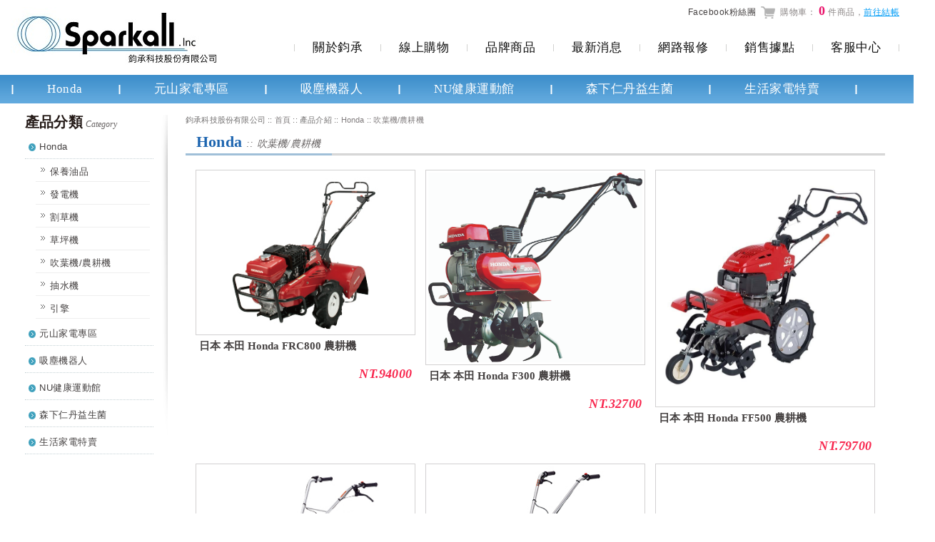

--- FILE ---
content_type: text/html
request_url: http://www.sparkallinc.com/sparkallinc8_3.asp?kind=64&kind2=238&sn=5&so5=open
body_size: 30902
content:

<script language="JavaScript">
var mobiles = new Array
            (
                "midp", "j2me", "avant", "docomo", "novarra", "palmos", "palmsource",
                "240x320", "opwv", "chtml", "pda", "windows ce", "mmp/",
                "blackberry", "mib/", "symbian", "wireless", "nokia", "hand", "mobi",
                "phone", "cdm", "up.b", "audio", "sie-", "sec-", "samsung", "htc",
                "mot-", "mitsu", "sagem", "sony", "alcatel", "lg", "eric", "vx",
                "NEC", "philips", "mmm", "xx", "panasonic", "sharp", "wap", "sch",
                "rover", "pocket", "benq", "java", "pt", "pg", "vox", "amoi",
                "bird", "compal", "kg", "voda", "sany", "kdd", "dbt", "sendo",
                "sgh", "gradi", "jb", "dddi", "moto", "iphone", "android",
                "iPod", "incognito", "webmate", "dream", "cupcake", "webos",
                "s8000", "bada", "googlebot-mobile"
            )
  
    var ua = navigator.userAgent.toLowerCase();
    var isMobile = false;
    for (var i = 0; i < mobiles.length; i++) {
        if (ua.indexOf(mobiles[i]) > 0) {
            isMobile = true;
            window.location.href='mobile/Index.asp';
            break;
        }
    }
</script>


<html>
<head>
<title>鈞承科技股份有限公司</title><meta name="keywords" content="鈞承科技股份有限公司,機器人吸塵器,空氣清淨機,濾水壺,空氣循環扇,dyson,iRobi">
<meta name="description" content="鈞承科技股份有限公司(SPARKALL)專業發展家電與生活家用之進口代理經銷事業，旗下代理品項包含多樣國際知名除濕機、掃地機、空氣清靜機等品牌，專注且專業在健康家電與智慧自動清掃商品的經營，並提供消費者處理維修收送問題，讓消費者買的安心、用的安心。">
<meta name="distribution" content="Taiwan"> 
<meta http-equiv="Content-Type" content="text/html; charset=big5">
<meta http-equiv="Content-Language" content="zh-tw">
<meta http-equiv="cache-control" content="no-cache">
<meta http-equiv="pragma" content="no-cache">
<meta http-equiv="expires" content="0">


<script type="application/javascript">(function(w,d,t,r,u){w[u]=w[u]||[];w[u].push({'projectId':'10000','properties':{'pixelId':'10017357'}});var s=d.createElement(t);s.src=r;s.async=true;s.onload=s.onreadystatechange=function(){var y,rs=this.readyState,c=w[u];if(rs&&rs!="complete"&&rs!="loaded"){return}try{y=YAHOO.ywa.I13N.fireBeacon;w[u]=[];w[u].push=function(p){y([p])};y(c)}catch(e){}};var scr=d.getElementsByTagName(t)[0],par=scr.parentNode;par.insertBefore(s,scr)})(window,document,"script","https://s.yimg.com/wi/ytc.js","dotq");</script><script>

  (function(i,s,o,g,r,a,m){i['GoogleAnalyticsObject']=r;i[r]=i[r]||function(){
  (i[r].q=i[r].q||[]).push(arguments)},i[r].l=1*new Date();a=s.createElement(o),
  m=s.getElementsByTagName(o)[0];a.async=1;a.src=g;m.parentNode.insertBefore(a,m)
  })(window,document,'script','https://www.google-analytics.com/analytics.js','ga');

  ga('create', 'UA-83191816-1', 'auto');
  ga('send', 'pageview');

</script>
<link href="css3.css" type=text/css rel=stylesheet>
</head>

<body>
<script src="http://ajax.googleapis.com/ajax/libs/jquery/1.8.2/jquery.min.js"></script>
<script type="text/javascript">
$(function(){
    $("#gotop").click(function(){
        jQuery("html,body").animate({
            scrollTop:0
        },1000);
    });
    $(window).scroll(function() {
        if ( $(this).scrollTop() > 300){
            $('#gotop').fadeIn("fast");
        } else {
            $('#gotop').stop().fadeOut("fast");
        }
    });
});
</script>
<link rel="stylesheet" href="http://fonts.googleapis.com/css?family=Comfortaa:400,700,300" type="text/css" />

<style type="text/css">
#gotop {
    display: none;
    position: fixed;
    right: 20px;
    bottom: 20px;    
    padding: 8px 10px;    
    background: #008edb;
    font-size: 13px;
    font-weight:bold;
    font-family:  'Comfortaa', Arial, sans-serif;
    letter-spacing: 0.6px;
    text-align: center;
    color: white;
    cursor: pointer;
    z-index: 999;
    -moz-border-radius: 15px;
    -webkit-border-radius: 15px;
    border-radius: 15px;
}
</style>

<div id="gotop">&#65087;<br>Top</div>


<table width="1280" border="0" cellpadding="0" cellspacing="0" style="margin-bottom: 6px;">
  <tr>
    <td width="250" align="center" style="padding-top:10px; padding-bottom: 5px; padding-left: 15px;"><a href="index.asp"><img src="db/upload/webdata11/sparkallinc_2017315199481758.jpg"></a></td>
    <td valign="top" style="padding-top:6px"><table width="100%" border="0" cellspacing="0" cellpadding="0">
      <tr>
        <td align="right" class="TopText" style="padding-right:20px;"><a href="https://www.facebook.com/sparkallinc/" target="_blank">Facebook粉絲團</a>&nbsp;&nbsp;<img src="images/cart.png" width="20" height="17" align="absmiddle">&nbsp; 購物車： <span class="TopText2">0</span> 件商品，<a href="sparkallinc2.asp" class="linkTop">前往結帳</a></td>
      </tr>
      <tr>
        <td><table border="0" align="right" cellpadding="0" cellspacing="0" id="Menu" style="margin-top:20px; margin-right:20px;">
          <tr>
            <td width="1"><img src="images/menuline2.png" width="1" height="10"></td>
            <td><a href="sparkallinc1.asp">關於鈞承</a></td>
            <td width="1"><img src="images/menuline2.png" width="1" height="10"></td>
            <td><a href="sparkallinc2.asp">線上購物</a></td>
            <td width="1"><img src="images/menuline2.png" width="1" height="10"></td>
            <td><a href="sparkallinc3.asp">品牌商品</a></td>
            <td width="1"><img src="images/menuline2.png" width="1" height="10"></td>
            <td><a href="sparkallinc4.asp">最新消息</a></td>
            <td width="1"><img src="images/menuline2.png" width="1" height="10"></td>
            <td><a href="sparkallinc5.asp">網路報修</a></td>
            <td width="1"><img src="images/menuline2.png" width="1" height="10"></td>
            <td><a href="sparkallinc6.asp">銷售據點</a></td>
            <td width="1"><img src="images/menuline2.png" width="1" height="10"></td>
            <td><a href="sparkallinc7.asp">客服中心</a></td>
            <td width="1"><img src="images/menuline2.png" width="1" height="10"></td>
          </tr>
        </table></td>
      </tr>
    </table></td>
  </tr>
</table>


<table width="100%" border="0" cellspacing="0" cellpadding="0" id="SubMenu">
  <tr>
    <td><table width="1280" border="0" cellspacing="0" cellpadding="0">
      <tr>
        <td style="padding-left: 16px; padding-right: 16px;">

<a href="sparkallinc8_1.asp?kind=64">Honda</a>

<a href="sparkallinc8_1.asp?kind=58">元山家電專區</a>

<a href="sparkallinc8_1.asp?kind=47">吸塵機器人</a>

<a href="sparkallinc8_1.asp?kind=57">NU健康運動館</a>

<a href="sparkallinc8_1.asp?kind=59">森下仁丹益生菌</a>

<a href="sparkallinc8_1.asp?kind=54">生活家電特賣</a>

<span class="end">&nbsp;</span>

</td>
      </tr>
    </table></td>
  </tr>
</table>

<table width="1250" border="0" cellpadding="0" cellspacing="0" style="margin-top: 16px;">
  <tr>
    <td width="220" valign="top" class="Coverleft">
<table width="190" border="0" cellspacing="0" cellpadding="0" style="margin-bottom: 12px;">
            <tr>
              <td style="padding-right:5px; padding-bottom:8px; padding-left:5px;"><span class="CoverTitle3">產品分類</span> <span class="CoverTitle4">Category</span></td>
            </tr>
 <tr>                      
    <td> 


              <table width="180" border="0" cellspacing="0" cellpadding="0" class="MainText" style="padding-top:5px; padding-bottom:5px; border-bottom:1px dotted #c5d2d6; margin-bottom:5px;">
                <tr>
                  <td width="20" align="center" valign="top" style="padding-top:6px;"><img src="images/icon2.png" width="11" height="11"></td>
                  <td valign="top"><a href="sparkallinc8_1.asp?kind=64&mn=1&ko1=open">Honda</a></td>
                </tr>
              </table>

                <table width="160" border="0" cellspacing="0" cellpadding="0" class="MainText" style="margin-left:20px; margin-bottom:5px;">
                <tr>
                  <td width="20" align="center" valign="top" style="padding:6px 0; border-bottom: 1px solid #eeeeee;"><img src="images/icon5.png" width="8" height="8"></td>
                  <td valign="top" style="padding:2px 0; border-bottom: 1px solid #eeeeee;"><a href="sparkallinc8_3.asp?kind=64&kind2=243&sn=1&so1=open">保養油品</a></td>
                </tr>

              </table>

                <table width="160" border="0" cellspacing="0" cellpadding="0" class="MainText" style="margin-left:20px; margin-bottom:5px;">
                <tr>
                  <td width="20" align="center" valign="top" style="padding:6px 0; border-bottom: 1px solid #eeeeee;"><img src="images/icon5.png" width="8" height="8"></td>
                  <td valign="top" style="padding:2px 0; border-bottom: 1px solid #eeeeee;"><a href="sparkallinc8_3.asp?kind=64&kind2=236&sn=2&so2=open">發電機</a></td>
                </tr>

              </table>

                <table width="160" border="0" cellspacing="0" cellpadding="0" class="MainText" style="margin-left:20px; margin-bottom:5px;">
                <tr>
                  <td width="20" align="center" valign="top" style="padding:6px 0; border-bottom: 1px solid #eeeeee;"><img src="images/icon5.png" width="8" height="8"></td>
                  <td valign="top" style="padding:2px 0; border-bottom: 1px solid #eeeeee;"><a href="sparkallinc8_3.asp?kind=64&kind2=240&sn=3&so3=open">割草機</a></td>
                </tr>

              </table>

                <table width="160" border="0" cellspacing="0" cellpadding="0" class="MainText" style="margin-left:20px; margin-bottom:5px;">
                <tr>
                  <td width="20" align="center" valign="top" style="padding:6px 0; border-bottom: 1px solid #eeeeee;"><img src="images/icon5.png" width="8" height="8"></td>
                  <td valign="top" style="padding:2px 0; border-bottom: 1px solid #eeeeee;"><a href="sparkallinc8_3.asp?kind=64&kind2=239&sn=4&so4=open">草坪機</a></td>
                </tr>

              </table>

                <table width="160" border="0" cellspacing="0" cellpadding="0" class="MainText" style="margin-left:20px; margin-bottom:5px;">
                <tr>
                  <td width="20" align="center" valign="top" style="padding:6px 0; border-bottom: 1px solid #eeeeee;"><img src="images/icon5.png" width="8" height="8"></td>
                  <td valign="top" style="padding:2px 0; border-bottom: 1px solid #eeeeee;"><a href="sparkallinc8_3.asp?kind=64&kind2=238&sn=5&so5=close">吹葉機/農耕機</a></td>
                </tr>

              </table>

                <table width="160" border="0" cellspacing="0" cellpadding="0" class="MainText" style="margin-left:20px; margin-bottom:5px;">
                <tr>
                  <td width="20" align="center" valign="top" style="padding:6px 0; border-bottom: 1px solid #eeeeee;"><img src="images/icon5.png" width="8" height="8"></td>
                  <td valign="top" style="padding:2px 0; border-bottom: 1px solid #eeeeee;"><a href="sparkallinc8_3.asp?kind=64&kind2=237&sn=6&so6=open">抽水機</a></td>
                </tr>

              </table>

                <table width="160" border="0" cellspacing="0" cellpadding="0" class="MainText" style="margin-left:20px; margin-bottom:5px;">
                <tr>
                  <td width="20" align="center" valign="top" style="padding:6px 0; border-bottom: 1px solid #eeeeee;"><img src="images/icon5.png" width="8" height="8"></td>
                  <td valign="top" style="padding:2px 0; border-bottom: 1px solid #eeeeee;"><a href="sparkallinc8_3.asp?kind=64&kind2=241&sn=7&so7=open">引擎</a></td>
                </tr>

              </table>

              <table width="180" border="0" cellspacing="0" cellpadding="0" class="MainText" style="padding-top:5px; padding-bottom:5px; border-bottom:1px dotted #c5d2d6; margin-bottom:5px;">
                <tr>
                  <td width="20" align="center" valign="top" style="padding-top:6px;"><img src="images/icon2.png" width="11" height="11"></td>
                  <td valign="top"><a href="sparkallinc8_1.asp?kind=58&mn=2&ko2=open">元山家電專區</a></td>
                </tr>
              </table>

              <table width="180" border="0" cellspacing="0" cellpadding="0" class="MainText" style="padding-top:5px; padding-bottom:5px; border-bottom:1px dotted #c5d2d6; margin-bottom:5px;">
                <tr>
                  <td width="20" align="center" valign="top" style="padding-top:6px;"><img src="images/icon2.png" width="11" height="11"></td>
                  <td valign="top"><a href="sparkallinc8_1.asp?kind=47&mn=3&ko3=open">吸塵機器人</a></td>
                </tr>
              </table>

              <table width="180" border="0" cellspacing="0" cellpadding="0" class="MainText" style="padding-top:5px; padding-bottom:5px; border-bottom:1px dotted #c5d2d6; margin-bottom:5px;">
                <tr>
                  <td width="20" align="center" valign="top" style="padding-top:6px;"><img src="images/icon2.png" width="11" height="11"></td>
                  <td valign="top"><a href="sparkallinc8_1.asp?kind=57&mn=4&ko4=open">NU健康運動館</a></td>
                </tr>
              </table>

              <table width="180" border="0" cellspacing="0" cellpadding="0" class="MainText" style="padding-top:5px; padding-bottom:5px; border-bottom:1px dotted #c5d2d6; margin-bottom:5px;">
                <tr>
                  <td width="20" align="center" valign="top" style="padding-top:6px;"><img src="images/icon2.png" width="11" height="11"></td>
                  <td valign="top"><a href="sparkallinc8_1.asp?kind=59&mn=5&ko5=open">森下仁丹益生菌</a></td>
                </tr>
              </table>

              <table width="180" border="0" cellspacing="0" cellpadding="0" class="MainText" style="padding-top:5px; padding-bottom:5px; border-bottom:1px dotted #c5d2d6; margin-bottom:5px;">
                <tr>
                  <td width="20" align="center" valign="top" style="padding-top:6px;"><img src="images/icon2.png" width="11" height="11"></td>
                  <td valign="top"><a href="sparkallinc8_1.asp?kind=54&mn=6&ko6=open">生活家電特賣</a></td>
                </tr>
              </table>



    </td>
 </tr>
</table>
</td>
    <td valign="top"><table width="980" border="0" cellspacing="0" cellpadding="0" style="margin-bottom:10px;">
      <tr>
        <td><h1>
          鈞承科技股份有限公司 :: <a href="index.asp" class="link1">首頁</a>
           :: 產品介紹  
:: <a href="sparkallinc3_1.asp?kind=64&kind2=238&kind3=" class="link1">Honda</a>

:: <a href="sparkallinc3_3.asp?kind=64&kind2=238&kind3=" class="link1">吹葉機/農耕機</a>
</h1></td>
      </tr>
    </table>
      
        <table width="980" border="0" cellspacing="0" cellpadding="0" style="margin-bottom:20px;">
          <tr>
            <td background="images/line3.png" style="background-position:bottom; background-repeat: repeat-x;"><table border="0" align="left" cellpadding="0" cellspacing="0">
                <tr>
                  <td style="padding-right:15px; padding-left:15px; padding-bottom:3px;" class="CoverTitle">Honda <span class="CoverTitle2"> :: 吹葉機/農耕機</span></td>
                </tr>
                <tr>
                  <td bgcolor="#A0BFD8" height="3"></td>
                </tr>
            </table></td>
          </tr>
        </table>
        <table width="950" border="0" cellspacing="0" cellpadding="0">
          <tr>
            <td><table border="0" align="left" cellpadding="0" cellspacing="0">
                
                          <tr>
                            
                            <form method="POST" action="addgoods.asp">
                              <input type="hidden" name="num" value="1277">
                              <input type="hidden" name="prod" value="375">
                              <input type="hidden" name="pum" value="1277375">
                              <input type="hidden" name="pri" value="94000">
                              <input type="hidden" name="number2" value="1">
                    <td valign="top"><table width="306" border="0" cellspacing="0" cellpadding="0" style="margin: 0 7px 15px 7px;">
                        <tr>
                          <td><table width="306" border="0" cellspacing="0" cellpadding="0" style="border: 1px #d2d0d1 solid;">
                              <tr>
                                <td style="padding:3px;"><a href="sparkallinc8_2.asp?kind=64&kind2=238&kind3=&kind4=1277"><img src="db/upload/webdata3/1pro_2025102111352946349.jpg" width="300"></a></td>
                              </tr>
                            </table>
                              <div class="MainTitle" style="margin-top: 6px; padding: 0 5px;">
                              <a href="sparkallinc8_2.asp?kind=64&kind2=238&kind3=&kind4=1277">日本 本田 Honda FRC800 農耕機</a>
                              </div>
                            <div class="Price" style="margin-top: 20px; padding: 0 5px;">NT.94000</div></td>
                        </tr>
                      </table></td>
                  </form>
                  
                            <form method="POST" action="addgoods.asp">
                              <input type="hidden" name="num" value="1231">
                              <input type="hidden" name="prod" value="329">
                              <input type="hidden" name="pum" value="1231329">
                              <input type="hidden" name="pri" value="32700">
                              <input type="hidden" name="number2" value="1">
                    <td valign="top"><table width="306" border="0" cellspacing="0" cellpadding="0" style="margin: 0 7px 15px 7px;">
                        <tr>
                          <td><table width="306" border="0" cellspacing="0" cellpadding="0" style="border: 1px #d2d0d1 solid;">
                              <tr>
                                <td style="padding:3px;"><a href="sparkallinc8_2.asp?kind=64&kind2=238&kind3=&kind4=1231"><img src="db/upload/webdata3/1pro_2021101916594065422.jpg" width="300"></a></td>
                              </tr>
                            </table>
                              <div class="MainTitle" style="margin-top: 6px; padding: 0 5px;">
                              <a href="sparkallinc8_2.asp?kind=64&kind2=238&kind3=&kind4=1231">日本 本田 Honda F300 農耕機</a>
                              </div>
                            <div class="Price" style="margin-top: 20px; padding: 0 5px;">NT.32700</div></td>
                        </tr>
                      </table></td>
                  </form>
                  
                            <form method="POST" action="addgoods.asp">
                              <input type="hidden" name="num" value="1232">
                              <input type="hidden" name="prod" value="330">
                              <input type="hidden" name="pum" value="1232330">
                              <input type="hidden" name="pri" value="79700">
                              <input type="hidden" name="number2" value="1">
                    <td valign="top"><table width="306" border="0" cellspacing="0" cellpadding="0" style="margin: 0 7px 15px 7px;">
                        <tr>
                          <td><table width="306" border="0" cellspacing="0" cellpadding="0" style="border: 1px #d2d0d1 solid;">
                              <tr>
                                <td style="padding:3px;"><a href="sparkallinc8_2.asp?kind=64&kind2=238&kind3=&kind4=1232"><img src="db/upload/webdata3/1pro_202110191791255266.jpg" width="300"></a></td>
                              </tr>
                            </table>
                              <div class="MainTitle" style="margin-top: 6px; padding: 0 5px;">
                              <a href="sparkallinc8_2.asp?kind=64&kind2=238&kind3=&kind4=1232">日本 本田 Honda FF500 農耕機</a>
                              </div>
                            <div class="Price" style="margin-top: 20px; padding: 0 5px;">NT.79700</div></td>
                        </tr>
                      </table></td>
                  </form>
                  
                </tr>
                
                          <tr>
                            
                            <form method="POST" action="addgoods.asp">
                              <input type="hidden" name="num" value="1238">
                              <input type="hidden" name="prod" value="336">
                              <input type="hidden" name="pum" value="1238336">
                              <input type="hidden" name="pri" value="29900">
                              <input type="hidden" name="number2" value="1">
                    <td valign="top"><table width="306" border="0" cellspacing="0" cellpadding="0" style="margin: 0 7px 15px 7px;">
                        <tr>
                          <td><table width="306" border="0" cellspacing="0" cellpadding="0" style="border: 1px #d2d0d1 solid;">
                              <tr>
                                <td style="padding:3px;"><a href="sparkallinc8_2.asp?kind=64&kind2=238&kind3=&kind4=1238"><img src="db/upload/webdata3/1pro_2021102010125344728.jpg" width="300"></a></td>
                              </tr>
                            </table>
                              <div class="MainTitle" style="margin-top: 6px; padding: 0 5px;">
                              <a href="sparkallinc8_2.asp?kind=64&kind2=238&kind3=&kind4=1238">日本 本田 Honda F220 農耕機</a>
                              </div>
                            <div class="Price" style="margin-top: 20px; padding: 0 5px;">NT.29900</div></td>
                        </tr>
                      </table></td>
                  </form>
                  
                            <form method="POST" action="addgoods.asp">
                              <input type="hidden" name="num" value="1243">
                              <input type="hidden" name="prod" value="341">
                              <input type="hidden" name="pum" value="1243341">
                              <input type="hidden" name="pri" value="27000">
                              <input type="hidden" name="number2" value="1">
                    <td valign="top"><table width="306" border="0" cellspacing="0" cellpadding="0" style="margin: 0 7px 15px 7px;">
                        <tr>
                          <td><table width="306" border="0" cellspacing="0" cellpadding="0" style="border: 1px #d2d0d1 solid;">
                              <tr>
                                <td style="padding:3px;"><a href="sparkallinc8_2.asp?kind=64&kind2=238&kind3=&kind4=1243"><img src="db/upload/webdata3/1pro_202110201057339076.jpg" width="300"></a></td>
                              </tr>
                            </table>
                              <div class="MainTitle" style="margin-top: 6px; padding: 0 5px;">
                              <a href="sparkallinc8_2.asp?kind=64&kind2=238&kind3=&kind4=1243">日本 本田 Honda FG201 農耕機</a>
                              </div>
                            <div class="Price" style="margin-top: 20px; padding: 0 5px;">NT.27000</div></td>
                        </tr>
                      </table></td>
                  </form>
                  
                            <form method="POST" action="addgoods.asp">
                              <input type="hidden" name="num" value="1214">
                              <input type="hidden" name="prod" value="312">
                              <input type="hidden" name="pum" value="1214312">
                              <input type="hidden" name="pri" value="13400">
                              <input type="hidden" name="number2" value="1">
                    <td valign="top"><table width="306" border="0" cellspacing="0" cellpadding="0" style="margin: 0 7px 15px 7px;">
                        <tr>
                          <td><table width="306" border="0" cellspacing="0" cellpadding="0" style="border: 1px #d2d0d1 solid;">
                              <tr>
                                <td style="padding:3px;"><a href="sparkallinc8_2.asp?kind=64&kind2=238&kind3=&kind4=1214"><img src="db/upload/webdata3/pro_2021113016454549376.jpg" width="300"></a></td>
                              </tr>
                            </table>
                              <div class="MainTitle" style="margin-top: 6px; padding: 0 5px;">
                              <a href="sparkallinc8_2.asp?kind=64&kind2=238&kind3=&kind4=1214">日本 本田 Honda HHB25 吹葉機 </a>
                              </div>
                            <div class="Price" style="margin-top: 20px; padding: 0 5px;">NT.13400</div></td>
                        </tr>
                      </table></td>
                  </form>
                  
                </tr>
                
                          <tr>
                            
                </tr>
                
                          <tr>
                            
                </tr>
                
                          <tr>
                            
                </tr>
                
            </table></td>
          </tr>
        </table>
        <table width="800" border="0" cellspacing="0" cellpadding="0" height="50" class="MainText">
          <tr>
            <td align="center"> 共 <b>
              1
              </b> 頁 (共 6 筆資料 ) &nbsp;&nbsp;&nbsp;&nbsp;&nbsp;
              
              [1]
              
            </td>
          </tr>
        </table>
    </td>
  </tr>
</table>

<table width="100%" border="0" cellspacing="0" cellpadding="0" id="Footer" style="margin-top:25px;">
  <tr>
    <td><table width="1280" border="0" cellspacing="0" cellpadding="0" style="margin-top:15px; margin-bottom:10px;">
      <tr>
        <td style="padding: 0 30px;"><div id="FooterBox">
            <div class="FooterTit">關於鈞承</div>
          <div class="FooterText">‧<a href="sparkallinc1.asp" class="linkF">公司簡介</a></div>
          <div class="FooterText">‧<a href="sparkallinc6.asp" class="linkF">銷售據點</a></div>
          <div class="FooterText">‧<a href="sparkallinc7.asp" class="linkF">客服中心</a></div>
          <div class="FooterText">‧<a href="sparkallinc3.asp" class="linkF">品牌商品</a></div>
          <div class="FooterText">‧<a href="sparkallinc1_2.asp" class="linkF">加入經銷</a></div>
        </div>
            <div id="FooterBox">
              <div class="FooterTit">產品分類</div>

          <div class="FooterText">‧<a href="sparkallinc8_1.asp?kind=64" class="linkF">Honda</a></div>

          <div class="FooterText">‧<a href="sparkallinc8_1.asp?kind=58" class="linkF">元山家電專區</a></div>

          <div class="FooterText">‧<a href="sparkallinc8_1.asp?kind=47" class="linkF">吸塵機器人</a></div>

          <div class="FooterText">‧<a href="sparkallinc8_1.asp?kind=57" class="linkF">NU健康運動館</a></div>

          <div class="FooterText">‧<a href="sparkallinc8_1.asp?kind=59" class="linkF">森下仁丹益生菌</a></div>

          <div class="FooterText">‧<a href="sparkallinc8_1.asp?kind=54" class="linkF">生活家電特賣</a></div>

            </div>
          <div id="FooterBox">
              <div class="FooterTit">新聞中心</div>
          <div class="FooterText">‧<a href="sparkallinc4.asp" class="linkF">最新消息</a></div>
          <div class="FooterText">‧<a href="sparkallinc10.asp" class="linkF">常見問題</a></div>
          <div class="FooterText">‧<a href="sparkallinc9.asp" class="linkF">影片專區</a></div>
          </div>
          <div id="FooterBox">
              <div class="FooterTit">客戶服務</div>
          <div class="FooterText">‧<a href="sparkallinc5.asp" class="linkF">網路報修</a></div>
          <div class="FooterText">‧<a href="sparkallinc11.asp" class="linkF">會員專區</a></div>
          <div class="FooterText">‧<a href="sparkallinc11_2.asp" class="linkF">訂單查詢</a></div>
          </div>
          <div id="FooterBox">
              <div class="FooterTit">購物說明</div>
          <div class="FooterText">‧<a href="sparkallinc12.asp#payment" class="linkF">付款方式</a></div>
          <div class="FooterText">‧<a href="sparkallinc12.asp#delivery" class="linkF">商品寄送方式</a></div>
          <div class="FooterText">‧<a href="sparkallinc12.asp#shipment" class="linkF">運費計算</a></div>
          </div>
          <div id="FooterBox">
              <div class="FooterTit">使用政策</div>
          <div class="FooterText">‧<a href="sparkallinc13.asp" class="linkF">隱私權說明</a></div>
          <div class="FooterText">‧<a href="sparkallinc13_2.asp" class="linkF">使用條款</a></div>
          </div>
          <div id="FooterBox">
              <div class="FooterTit">Line生活圈</div>
          <div class="FooterText"><img src="db/upload/webdata11/sparkallinc_2017315191594921.jpg"></div>
          </div></td>
      </tr>
    </table>
    </td>
  </tr>
</table>



<table width="100%" border="0" cellspacing="0" cellpadding="0">
  <tr>
    <td align="center"><img src="images/footerline.png" width="899" height="7"></td>
  </tr>
  <tr>
    <td bgcolor="#4c97cf" style="padding:0px 15px;"><table width="1280" border="0" cellspacing="0" cellpadding="0" style="margin-top: 15px; margin-bottom: 15px;">
      <tr>
        <td class="InfoF"><div>
<p><img alt="" src="images/footericon1.png" width="20" height="16" align="bottom" />聯絡電話 / <span style="color: rgb(255, 0, 0);">02-8672-5956</span>　　　<img alt="" src="images/footericon2.png" width="20" height="16" align="bottom" />傳真服務 / <span style="color: rgb(255, 0, 0);">02-8672-2456</span>　　　　<img alt="" src="images/footericon3.png" width="20" height="16" align="bottom" />公司地址 / 238671新北市樹林區桃子腳路120號&nbsp; &nbsp; &nbsp; &nbsp; &nbsp;LINE ID：@kzg5836d</p>
<div>&nbsp;</div>
</div></td>
      </tr>
      <tr>
        <td class="cr" style="padding-top: 8px;">鈞承科技股份有限公司  版權所有 2016 &copy; Sparkallinc.  All Rights Reserved.&nbsp;&nbsp;&nbsp;<a href="http://www.getweb.com.tw" target="_new"><span class="getweb">Design by GetWeb</span></a></td>
      </tr>
    </table></td>
  </tr>
</table>


</body>
</html>

--- FILE ---
content_type: text/css
request_url: http://www.sparkallinc.com/css3.css
body_size: 18677
content:
@charset "utf-8";
/* CSS Document */

html,body {
    background-color: #fff;
    margin-left: 0px;
    margin-top: 0px;
    margin-right: 0px;
    margin-bottom: 0px;
    margin: 0;
    padding: 0;
    font-family: Arial,Verdana,Helvetica;
    letter-spacing: 0px;
    text-decoration: none;
}

img {
  border: 0;
}

table {
  margin-left:auto; 
  margin-right:auto;
}

/*-----------------------------Top Start----------------------------------------*/
#IndexBox {
  display: block;
  background-color: #ffffff;
  -webkit-box-shadow: 0 0 8px #667682;
  -moz-box-shadow: 0 0 8px #7667682;
  box-shadow: 0 0 8px #667682;
}

#Menu td a {
  display: block;
  padding-top: 10px;
  padding-right: 25px;
  padding-bottom: 10px;
  padding-left: 25px;
  font-size: 17px;
  color: #0c0c0c;
  font-weight: 500;
  line-height: 20px;
  letter-spacing: 0.5px;
  font-family: 微軟正黑體, Microsoft JhengHei;
}

#Menu td a:link    {
}

#Menu td a:hover   {
  background-color: #0c4878;
  color: #fff;
  text-decoration: none;
}

.TopText{
  font-size: 12px;
  color: #8b8686;
  line-height: 20px;
  letter-spacing: 0.5px;
}

.TopText2{
  font-size: 18px;
  color:#e91169;
  font-weight: bold;
  line-height: 18px;
  letter-spacing: 1px;
  font-family: 微軟正黑體, Microsoft JhengHei;
}

a.linkTop:link    {
  text-decoration: underline;
  color: #009cf6;
}
a.linkTop:visited { 
  text-decoration: underline;
  color: #009cf6;
}
a.linkTop:hover   {
  text-decoration: underline;
  color: #687174;
}

.Menubox {
  display: block;
  background-color: #ffffff;
  -webkit-box-shadow: 0 0 6px #d5d5d5;
  -moz-box-shadow: 0 0 6px #d5d5d5;
  box-shadow: 0 0 6px #d5d5d5;
  margin-bottom:15px;
}

#SubMenu  {
  background: url(images/menubg.png);
  background-repeat: repeat-x;
  background-color: #62a9de;
}

#SubMenu a {
  float: left;
  padding-top: 10px;
  padding-right: 50px;
  padding-bottom: 10px;
  padding-left: 50px;
  font-size: 17px;
  color: #fff;
  font-weight: 500;
  line-height: 20px;
  letter-spacing: 0.5px;
  font-family: 微軟正黑體, Microsoft JhengHei;
  background: url(images/menuline.png); 
  background-repeat: no-repeat;
  background-position : left center;
}

#SubMenu a:link    {
}

#SubMenu a:hover   {
  background-color: #0c4878;
  color: #fff;
  text-decoration: none;
}
#SubMenu .end {
  float: left;
  padding-top: 10px;
  padding-bottom: 10px;
  line-height: 20px;
  font-family: 微軟正黑體, Microsoft JhengHei;
  background: url(images/menuline.png); 
  background-repeat: no-repeat;
  background-position : left center;
}
/*-----------------------------Top End----------------------------------------*/

h1{
    color:#727070;
    line-height:15px;
    font-size:11px;
    letter-spacing: 0.2px;
    font-weight: lighter;
    padding:0;
    margin:0;
}

a:link       { text-decoration: none; color: #444040; }
a:visited    { text-decoration: none; color: #444040; }
a:hover      {  text-decoration: underline; color: #0769cd;}

a.link1:link    {
  text-decoration: none; 
  color: #807c7d;
}
a.link1:visited { 
  text-decoration: none;
  color: #807c7d;
}
a.link1:hover   {
  text-decoration: underline;
  color: #3b393a;
}

a.link2:link    {
  text-decoration: underline;
  font-weight: bold; 
  color: #aaa9a9;
}
a.link2:visited { 
  text-decoration: underline;
  color: #aaa9a9;
}
a.link2:hover   {
  text-decoration: underline;
  color: #4c6f97;
}

/*-----------------------------CoverTitle Start----------------------------------------*/
.CoverTitle{
  font-size: 22px;
  color:#1d65b0;
  font-weight: bold;
  letter-spacing: 0.2px;
  font-family: 微軟正黑體, Microsoft JhengHei;
}

.CoverTitle2{
  font-size: 14px;
  color:#686464;
  font-weight: 500;
  letter-spacing: 0.2px;
  font-family: 微軟正黑體, Microsoft JhengHei;
  font-style: italic;
}

.CoverTitle3{
  font-size: 20px;
  color: #231916;
  font-weight: bold;
  line-height: 20px;
  letter-spacing: 0.2px;
  font-family: 微軟正黑體, Microsoft JhengHei;
}

.CoverTitle4{
  font-size: 12px;
  color:#686464;
  font-weight: 500;
  letter-spacing: 0px;
  font-family: 微軟正黑體, Microsoft JhengHei;
  font-style: italic;
}

.CoverText{
  font-size:13px;
  color:#4a4a4b;
  line-height:18px;
  padding-top:5px;
  padding-bottom:5px;
  padding-left:5px;
  letter-spacing: 1px;
  border-bottom: 1px dotted #cfcfcf;
}

.Coverleft{
  background: url(images/line2.png);
  background-repeat: no-repeat;
  background-position : top right;
}

/*-----------------------------CoverTitle End----------------------------------------*/

.CateTitle{
  font-size: 16px;
  color: #4184aa;
  font-weight: bold;
  letter-spacing: 1px;
  font-family: 微軟正黑體, Microsoft JhengHei;
  padding: 5px;
  text-align: center;
}

a.Cate:link    {
  text-decoration: none; 
  color: #4184aa;
}
a.Cate:visited { 
  text-decoration: none;
  color: #4184aa;
}
a.Cate:hover   {
  text-decoration: none;
  color: #37627b;
}
/*-----------------------------Title Start----------------------------------------*/
.MainTitle{
  font-size: 15px;
  color: #1d1d1d;
  font-weight: 600;
  line-height: 18px;
  font-family: 微軟正黑體, Microsoft JhengHei;
}

.MainTitle2{
  font-size: 18px;
  color: #ff6600;
  font-weight: 400;
  line-height: 20px;
  letter-spacing: 0.5px;
  font-family: 微軟正黑體, Microsoft JhengHei;
}

.MainTitle3{
  font-size: 16px;
  color: #fff;
  font-weight: bold;
  line-height: 20px;
  letter-spacing: 0.2px;
  font-family: 微軟正黑體, Microsoft JhengHei;
}

.MainTitle4{
  font-size: 17px;
  color: #077fdb;
  font-weight: bold;
  line-height: 22px;
  letter-spacing: 0.5px;
  font-family: 微軟正黑體, Microsoft JhengHei;
}

.ProTitle{
  font-size: 13px;
  color: #333333;
  font-weight: bold;
  line-height: 16px;
  letter-spacing: 0.2px;
  font-family: 微軟正黑體, Microsoft JhengHei;
  padding-top: 5px;
}

/*-----------------------------Title End----------------------------------------*/
.BrandBox{
  border: 1px #d2d0d1 solid;
  -moz-border-radius: 8px;
  -webkit-border-radius: 8px;
  border-radius: 8px;
  padding: 4px;
  margin: 4px;
}

.Price{
  font-size: 18px;
  color: #f8274e;
  font-weight: bold;
  line-height: 20px;
  letter-spacing: 0.2px;
  font-family: 微軟正黑體, Microsoft JhengHei; 
  font-style: italic;
  text-align: right;
  padding-top: 5px;
  padding-bottom: 5px;
}

.Price2 {
  font-size: 22px;
  color: #f8274e;
  font-weight: bold;
  line-height: 20px;
  font-family: 微軟正黑體, Microsoft JhengHei; 
  font-style: italic;
  letter-spacing: 0.2px;
}


.Date{
  font-size:12px;
  color:#89969f;
  line-height: 14px;
  letter-spacing: 0.2px;
  font-family: Georgia, "Times New Roman", Times, serif;
}

.Date2{
  font-size:13px;
  color:#da0c0c;
  font-weight: bold;
  line-height: 18px;
  letter-spacing: 1px;
  font-family: Georgia, "Times New Roman", Times, serif;
}

/*-----------------------------Text Start----------------------------------------*/
.MainText{
  font-size: 13px;
  color:#444040;
  line-height:22px;
  letter-spacing: 0.5px;
}

.MainText2{
  font-size:12px;
  color:#636363;
  line-height:18px;
  letter-spacing: 0.2px;
}

.MainText3{
  font-size:14px;
  color:#484848;
  line-height: 20px;
  letter-spacing: 0.2px;
  font-weight: bold;
  font-family: 微軟正黑體, Microsoft JhengHei;
}

.MainText4{
  font-size:15px;
  color:#111010;
  line-height:22px;
  letter-spacing: 0.5px;
  font-family: 微軟正黑體, Microsoft JhengHei;
}

/*-----------------------------Text End----------------------------------------*/

/*-----------------------------Programs Start----------------------------------------*/
.dgray{
  font-size:12px;
  color:#807c7d;
  line-height:20px;
  letter-spacing: 0.2px;
}

.dgray2{
  font-size:13px;
  color:#242323;
  line-height:18px;
}

.dgray3{
  font-size:13px;
  color:#353333;
  line-height:20px;
  letter-spacing: 0.2px;
}

.prtit2 {
  font-size: 15px;
  color: #313131;
  font-weight: bold;
  line-height: 18px;
  letter-spacing: 0.2px;
  font-family: 微軟正黑體, Microsoft JhengHei;
}

.s1 {
	FONT-SIZE: 9pt; COLOR: #444444; LINE-HEIGHT: 15pt; FONT-FAMILY: "Arial", "Helvetica", "sans-serif"; LETTER-SPACING: 1px;
}
.s2 {
	FONT-SIZE: 10pt; COLOR: #444444; LINE-HEIGHT: 15pt; FONT-FAMILY: Arial,Verdana,Helvetica; LETTER-SPACING: 1px;
}
.s3 {
	FONT-SIZE: 11pt; COLOR: #444444; LINE-HEIGHT: 15pt; FONT-FAMILY: "Arial", "Helvetica", "sans-serif"; LETTER-SPACING: 1px;
}
.s4 {
	FONT-SIZE: 12pt; COLOR: #444444; LINE-HEIGHT: 15pt; FONT-FAMILY: "Arial", "Helvetica", "sans-serif"; LETTER-SPACING: 1px;
} 
/*-----------------------------Programs End----------------------------------------*/

.page{
  font-size:11px;
  color:#7b7b7b;
  line-height:20px;
  letter-spacing: 0.2px;
}

/*-----------------------------Footer Start----------------------------------------*/
#Footer {
    background: url(images/footerbg.png);
    background-repeat: repeat-x;
    background-position : top center;
    background-color: #ffffff;
}

.FooterLine{
  background: url(images/footerline.png);
  background-repeat: no-repeat;
  background-position : top left;
}

.getweb {font-size:11px; color:#b4defd; text-align:right; letter-spacing: 0px;}
.getweb a{color:#b4defd;}
.getweb a:hover{color:#b4defd;}

a.linkF:link    {
  text-decoration: none; 
  color: #756f6f;
}
a.linkF:visited { 
  text-decoration: none;
  color: #756f6f;
}
a.linkF:hover   {
  text-decoration: underline;
  color: #274f78;
}

.FooterTit {
  font-size: 17px;
  color: #231916;
  font-weight: 500;
  line-height: 20px;
  letter-spacing: 0.5px;
  font-family: 微軟正黑體, Microsoft JhengHei;
}

.TextF{
  font-size: 14px;
  color: #646464;
  font-weight: bold;
  line-height: 16px;
  letter-spacing: 0.5px;
  font-family: 微軟正黑體, Microsoft JhengHei;
}

.InfoF{
  font-size: 15px;
  color: #fff;
  font-weight: bold;
  line-height: 20px;
  letter-spacing: 0.5px;
  font-family: 微軟正黑體, Microsoft JhengHei;
}

.cr{
  font-size: 11px;
  color: #fff;
  line-height: 16px;
  letter-spacing: 0.5px;
}

#FooterBox {
  float:left;
}

.FooterTit{
  font-size: 17px;
  color:#231916;
  margin:0 60px 10px 0;
  letter-spacing:0.5px;
  font-family: 微軟正黑體, Microsoft JhengHei;
  font-weight: 900;
}

.FooterText{
  font-size: 13px;
  color:#646464;
  line-height:16px;
  letter-spacing: 0.5px;
  margin:0 60px 8px 0;
}
/*-----------------------------Footer End----------------------------------------*/

/*-----------------------------Form Start----------------------------------------*/
.contact{
  font-size:13px;
  color:#323232;
  line-height:24px;
}
.contact_form{
  font-size:13px;
  color:#fefefc;
  line-height:20px;
}
.contact_title {
  font-size: 15px;
  color: #2d8ae8;
  font-weight: bold;
  font-style: normal;
  line-height: 18px;
}

.safety{
  font-size:15px;
  font-weight: bold;
  color:#FC2D2D;
  line-height:24px;
}

.FormFormat input{
  border: 1px solid #cfcfcf;
  background: #ffffff;
  font-family:Verdana, Arial, Helvetica, sans-serif; 
  font-size:13px; 
  color: #444444;
  letter-spacing: 1px;
  padding: 8px;
  -moz-border-radius: 8px;
  -webkit-border-radius: 8px;
  border-radius: 8px;
}
.FormFormat textarea{
  border: 1px solid #cfcfcf;
  background: #ffffff;
  font-family:Verdana, Arial, Helvetica, sans-serif; 
  font-size:13px; 
  color: #444444;
  letter-spacing: 1px;
  padding: 8px;
  -moz-border-radius: 8px;
  -webkit-border-radius: 8px;
  border-radius: 8px;
}

.FormFormat select{
  border: 1px solid #cfcfcf;
  background: #f7f7f7;
  font-family: 微軟正黑體, Microsoft JhengHei;
  font-size: 13px; 
  color: #717171;
  letter-spacing: 0.2px;
  padding: 8px;
  -moz-border-radius: 8px;
  -webkit-border-radius: 8px;
  border-radius: 8px;
}

.FormSearch input{
  border: 1px solid #cfcfcf;
  background: #ffffff;
  font-family:Verdana, Arial, Helvetica, sans-serif; 
  font-size:12px; 
  color: #9a9898;
  letter-spacing: 0.5px;
  padding-left: 4px;
  padding-top: 4px;
  padding-bottom: 4px;
  padding-right: 4px;
}

.button { 
  background-color:#e35e5e;
  font-size:15px;
  height:25px;
  cursor:pointer; 
  font-family: 微軟正黑體, Microsoft JhengHei;
  padding:0 30px;
  text-align: center;
  color:#fff; 
  border:0px solid #ae7330; 
  overflow:visible; 
  font-weight: bold;
 }

.btn1 { 
  background-color: #79bbff;
  font-size: 15px;
  cursor: pointer; 
  font-family: 微軟正黑體, Microsoft JhengHei;
  font-weight: bold;
  padding: 5px 10px;
  color: #fff; 
  border: 0px; 
  overflow: visible; 
	-moz-border-radius: 8px;
	-webkit-border-radius: 8px;
	border-radius: 8px;
	background:-moz-linear-gradient( center top, #79bbff 5%, #378de5 100% );
	background:-ms-linear-gradient( top, #79bbff 5%, #378de5 100% );
	background:-webkit-gradient( linear, left top, left bottom, color-stop(5%, #79bbff), color-stop(100%, #378de5) );
	filter: progid:DXImageTransform.Microsoft.gradient( startColorstr='#3eabe9', endColorstr='#4abaf9', GradientType=0 ); /* IE6-9 */
	-webkit-box-shadow: inset 1px 1px 0 #7fd1ff, 1px 0 3px rgba(0, 0, 0, 0.29);
	   -moz-box-shadow: inset 1px 1px 0 #7fd1ff, 1px 0 3px rgba(0, 0, 0, 0.29);
	    -ms-box-shadow: inset 1px 1px 0 #7fd1ff, 1px 0 3px rgba(0, 0, 0, 0.29);
	     -o-box-shadow: inset 1px 1px 0 #7fd1ff, 1px 0 3px rgba(0, 0, 0, 0.29);
	        box-shadow: inset 1px 1px 0 #7fd1ff, 1px 0 3px rgba(0, 0, 0, 0.29);
 }

.btn1:hover { 
	background: #53524d; /* Old browsers */
	background: -moz-linear-gradient(top, #53524d 0%, #62615d 100%); /* FF3.6+ */ 
	background: -webkit-gradient(linear, left top, left bottom, color-stop(0%, #53524d), color-stop(100%, #62615d)); /* Chrome,Safari4+ */ 
	background: -webkit-linear-gradient(top, #53524d 0%, #62615d 100%); /* Chrome10+,Safari5.1+ */ 
	background: -o-linear-gradient(top, #53524d 0%, #62615d 100%); /* Opera 11.10+ */ 
	background: -ms-linear-gradient(top, #53524d 0%, #62615d 100%); /* IE10+ */ 
	background: linear-gradient(to bottom, #53524d 0%, #62615d 100%); /* W3C */ 
	filter: progid:DXImageTransform.Microsoft.gradient( startColorstr='#3eabe9', endColorstr='#4abaf9', GradientType=0 ); /* IE6-9 */
	-webkit-box-shadow: inset 0px 0px 0 #7fd1ff, 1px 0 3px rgba(0, 0, 0, 0.29);
	   -moz-box-shadow: inset 0px 0px 0 #7fd1ff, 1px 0 3px rgba(0, 0, 0, 0.29);
	    -ms-box-shadow: inset 0px 0px 0 #7fd1ff, 1px 0 3px rgba(0, 0, 0, 0.29);
	     -o-box-shadow: inset 0px 0px 0 #7fd1ff, 1px 0 3px rgba(0, 0, 0, 0.29);
	        box-shadow: inset 0px 0px 0 #7fd1ff, 1px 0 3px rgba(0, 0, 0, 0.29);
 }

/* 按鈕_藍灰 */
.btn2:link {
	font-size:16px;
	font-family:微軟正黑體, Microsoft JhengHei;
	font-weight:normal;
	-moz-border-radius:30px;
	-webkit-border-radius:30px;
	border-radius:30px;
	border:0px solid #FFF;
	padding: 8px 30px;
        text-align: center;
	text-decoration:none;
	background-color:#0894cd;
	color:#FFF;
	display:inline-block;
        margin: 15px;
}

.btn2:hover {
	background: #53524d; 
	color:#fff;
}

.btn2:visited {
	position:relative;
	top:1px;
	color:#fff;
}

.btn2:active {
	position:relative;
	top:1px;
	color:#fff;
}

/* 按鈕_淺灰底 */
.btn4:link {
	font-size: 12px;
	font-family: 微軟正黑體, Microsoft JhengHei;
	-moz-border-radius:22px;
	-webkit-border-radius:22px;
	border-radius:22px;
	border:0px solid #FFF;
	padding:5px 10px;
	text-decoration:none;
	background-color:#cdcdcd;
	color:#FFF;
	display:inline-block;
}
.btn4:hover {
	border:0px solid #FFF;
	color:#FFF;
	background-color:#8b8989;
        text-decoration: none;
}
/*-----------------------------Form End----------------------------------------*/

#tb2 td a {
    display: block;
    background-color:#585757;
    padding-top:8px;
    padding-bottom:8px;
    padding-left:15px;
    padding-right:15px;
    font-size:15px;
    font-family: 微軟正黑體, Microsoft JhengHei;
    letter-spacing: 1px;
}
#tb2 td a:link {
    color: #ffffff;
}
#tb2 td a:visited{
    color: #ffffff;
}
#tb2 td a:hover {
    background: url(images/menubg.png);
    background-repeat: repeat-x;
    color: #ffffff;
}

/*-----------------------------ImageSize Start----------------------------------------*/
.showbox188_60 img{
    border:0;
    margin:0;
    padding:0;
    max-width: 188px;
    width:expression(this.width > 188 ? "188px" : this.width);
    min-width: 188px;
    width: expression( this.scrollWidth < 188 ? "188px" : "auto" );
    max-height: 60px;
    height:expression(this.height > 60 ? "60px" : this.height);
    min-height: 60px;
    height: expression( this.scrollHeight < 60 ? "60px" : "auto" );
}
.showbox260_195 img{
    border:0;
    margin:0;
    padding:0;
    max-width: 260px;
    width:expression(this.width > 260 ? "260px" : this.width);
    min-width: 260px;
    width: expression( this.scrollWidth < 260 ? "260px" : "auto" );
    max-height: 195px;
    height:expression(this.height > 195 ? "195px" : this.height);
    min-height: 195px;
    height: expression( this.scrollHeight < 195 ? "195px" : "auto" );
}

.showbox img{
    border:0;
    margin:0;
    padding:0;
    max-width: 950px;
    width:expression(this.width > 950 ? "950px" : this.width);
}

.showbox900 img{
    border:0;
    margin:0;
    padding:0;
    max-width: 900px;
    width:expression(this.width > 900 ? "900px" : this.width);
}

/*-----------------------------ImageSize End----------------------------------------*/

.AboutBox {
  display: block;
  background-color: #f2f0f0;
  -moz-border-radius: 6px;
  -webkit-border-radius: 6px;
  border-radius: 6px;
  margin-top: 15px;
  margin-bottom: 15px;
  padding: 20px;
}

.HistoryTitle{
  font-size: 18px;
  color: #0a6fb6;
  font-weight: bold;
  line-height: 20px;
  letter-spacing: 1px;
  font-family: 微軟正黑體, Microsoft JhengHei;
}

.MovieBox {
  display: block;
  background-color: #ffffff;
  -webkit-box-shadow: 0 0 6px #c7c5c5;
  -moz-box-shadow: 0 0 6px #c7c5c5;
  box-shadow: 0 0 6px #c7c5c5;
  margin-bottom:8px;
  padding:5px;
}

--- FILE ---
content_type: text/plain
request_url: https://www.google-analytics.com/j/collect?v=1&_v=j102&a=2003616208&t=pageview&_s=1&dl=http%3A%2F%2Fwww.sparkallinc.com%2Fsparkallinc8_3.asp%3Fkind%3D64%26kind2%3D238%26sn%3D5%26so5%3Dopen&ul=en-us%40posix&dt=%E9%88%9E%E6%89%BF%E7%A7%91%E6%8A%80%E8%82%A1%E4%BB%BD%E6%9C%89%E9%99%90%E5%85%AC%E5%8F%B8&sr=1280x720&vp=1280x720&_u=IEBAAEABAAAAACAAI~&jid=1750380496&gjid=207088423&cid=1658136327.1769562043&tid=UA-83191816-1&_gid=2101242959.1769562043&_r=1&_slc=1&z=2044831945
body_size: -451
content:
2,cG-YZT14CDXPT